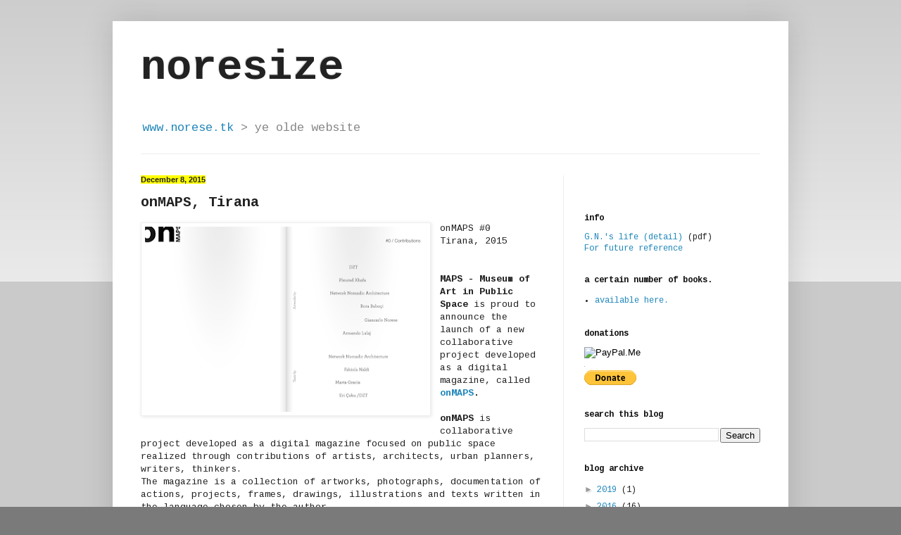

--- FILE ---
content_type: text/html; charset=UTF-8
request_url: https://noresize.blogspot.com/b/stats?style=BLACK_TRANSPARENT&timeRange=ALL_TIME&token=APq4FmC-OkSS1c32ljzIUmWrnPM9WgWwF-okj3Y8RNhgsFugkwwXYYM5YrGlRYMHCwXJ2cu5VW97zp0DXVSjtFbkk7koN105hw
body_size: -17
content:
{"total":188307,"sparklineOptions":{"backgroundColor":{"fillOpacity":0.1,"fill":"#000000"},"series":[{"areaOpacity":0.3,"color":"#202020"}]},"sparklineData":[[0,5],[1,6],[2,2],[3,6],[4,11],[5,2],[6,3],[7,2],[8,5],[9,8],[10,13],[11,18],[12,21],[13,14],[14,14],[15,10],[16,10],[17,12],[18,6],[19,46],[20,100],[21,86],[22,35],[23,3],[24,17],[25,12],[26,13],[27,4],[28,18],[29,7]],"nextTickMs":360000}